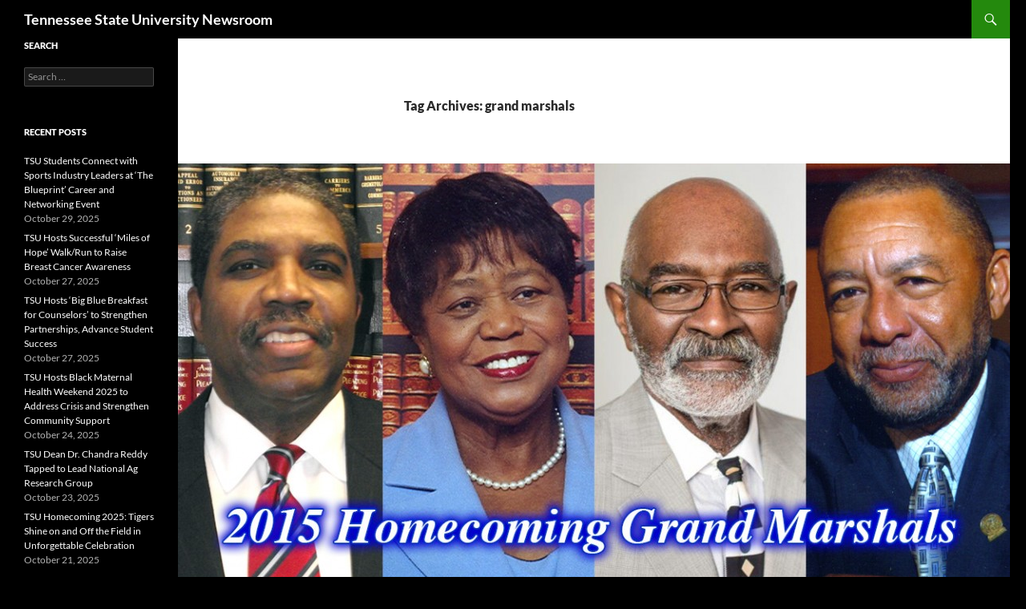

--- FILE ---
content_type: text/html; charset=UTF-8
request_url: https://tnstatenewsroom.com/tag/grand-marshals/
body_size: 12933
content:
<!DOCTYPE html>
<!--[if IE 7]>
<html class="ie ie7" lang="en-US">
<![endif]-->
<!--[if IE 8]>
<html class="ie ie8" lang="en-US">
<![endif]-->
<!--[if !(IE 7) & !(IE 8)]><!-->
<html lang="en-US">
<!--<![endif]-->
<head>
	<meta charset="UTF-8">
	<meta name="viewport" content="width=device-width, initial-scale=1.0">
	<title>grand marshals | Tennessee State University Newsroom</title>
	<link rel="profile" href="https://gmpg.org/xfn/11">
	<link rel="pingback" href="https://tnstatenewsroom.com/xmlrpc.php">
	<!--[if lt IE 9]>
	<script src="https://tnstatenewsroom.com/wp-content/themes/twentyfourteen/js/html5.js?ver=3.7.0"></script>
	<![endif]-->
	<meta name='robots' content='max-image-preview:large' />
	<style>img:is([sizes="auto" i], [sizes^="auto," i]) { contain-intrinsic-size: 3000px 1500px }</style>
	<link rel="alternate" type="application/rss+xml" title="Tennessee State University Newsroom &raquo; Feed" href="https://tnstatenewsroom.com/feed/" />
<link rel="alternate" type="application/rss+xml" title="Tennessee State University Newsroom &raquo; Comments Feed" href="https://tnstatenewsroom.com/comments/feed/" />
<link rel="alternate" type="application/rss+xml" title="Tennessee State University Newsroom &raquo; grand marshals Tag Feed" href="https://tnstatenewsroom.com/tag/grand-marshals/feed/" />
<script>
window._wpemojiSettings = {"baseUrl":"https:\/\/s.w.org\/images\/core\/emoji\/16.0.1\/72x72\/","ext":".png","svgUrl":"https:\/\/s.w.org\/images\/core\/emoji\/16.0.1\/svg\/","svgExt":".svg","source":{"concatemoji":"https:\/\/tnstatenewsroom.com\/wp-includes\/js\/wp-emoji-release.min.js?ver=6.8.3"}};
/*! This file is auto-generated */
!function(s,n){var o,i,e;function c(e){try{var t={supportTests:e,timestamp:(new Date).valueOf()};sessionStorage.setItem(o,JSON.stringify(t))}catch(e){}}function p(e,t,n){e.clearRect(0,0,e.canvas.width,e.canvas.height),e.fillText(t,0,0);var t=new Uint32Array(e.getImageData(0,0,e.canvas.width,e.canvas.height).data),a=(e.clearRect(0,0,e.canvas.width,e.canvas.height),e.fillText(n,0,0),new Uint32Array(e.getImageData(0,0,e.canvas.width,e.canvas.height).data));return t.every(function(e,t){return e===a[t]})}function u(e,t){e.clearRect(0,0,e.canvas.width,e.canvas.height),e.fillText(t,0,0);for(var n=e.getImageData(16,16,1,1),a=0;a<n.data.length;a++)if(0!==n.data[a])return!1;return!0}function f(e,t,n,a){switch(t){case"flag":return n(e,"\ud83c\udff3\ufe0f\u200d\u26a7\ufe0f","\ud83c\udff3\ufe0f\u200b\u26a7\ufe0f")?!1:!n(e,"\ud83c\udde8\ud83c\uddf6","\ud83c\udde8\u200b\ud83c\uddf6")&&!n(e,"\ud83c\udff4\udb40\udc67\udb40\udc62\udb40\udc65\udb40\udc6e\udb40\udc67\udb40\udc7f","\ud83c\udff4\u200b\udb40\udc67\u200b\udb40\udc62\u200b\udb40\udc65\u200b\udb40\udc6e\u200b\udb40\udc67\u200b\udb40\udc7f");case"emoji":return!a(e,"\ud83e\udedf")}return!1}function g(e,t,n,a){var r="undefined"!=typeof WorkerGlobalScope&&self instanceof WorkerGlobalScope?new OffscreenCanvas(300,150):s.createElement("canvas"),o=r.getContext("2d",{willReadFrequently:!0}),i=(o.textBaseline="top",o.font="600 32px Arial",{});return e.forEach(function(e){i[e]=t(o,e,n,a)}),i}function t(e){var t=s.createElement("script");t.src=e,t.defer=!0,s.head.appendChild(t)}"undefined"!=typeof Promise&&(o="wpEmojiSettingsSupports",i=["flag","emoji"],n.supports={everything:!0,everythingExceptFlag:!0},e=new Promise(function(e){s.addEventListener("DOMContentLoaded",e,{once:!0})}),new Promise(function(t){var n=function(){try{var e=JSON.parse(sessionStorage.getItem(o));if("object"==typeof e&&"number"==typeof e.timestamp&&(new Date).valueOf()<e.timestamp+604800&&"object"==typeof e.supportTests)return e.supportTests}catch(e){}return null}();if(!n){if("undefined"!=typeof Worker&&"undefined"!=typeof OffscreenCanvas&&"undefined"!=typeof URL&&URL.createObjectURL&&"undefined"!=typeof Blob)try{var e="postMessage("+g.toString()+"("+[JSON.stringify(i),f.toString(),p.toString(),u.toString()].join(",")+"));",a=new Blob([e],{type:"text/javascript"}),r=new Worker(URL.createObjectURL(a),{name:"wpTestEmojiSupports"});return void(r.onmessage=function(e){c(n=e.data),r.terminate(),t(n)})}catch(e){}c(n=g(i,f,p,u))}t(n)}).then(function(e){for(var t in e)n.supports[t]=e[t],n.supports.everything=n.supports.everything&&n.supports[t],"flag"!==t&&(n.supports.everythingExceptFlag=n.supports.everythingExceptFlag&&n.supports[t]);n.supports.everythingExceptFlag=n.supports.everythingExceptFlag&&!n.supports.flag,n.DOMReady=!1,n.readyCallback=function(){n.DOMReady=!0}}).then(function(){return e}).then(function(){var e;n.supports.everything||(n.readyCallback(),(e=n.source||{}).concatemoji?t(e.concatemoji):e.wpemoji&&e.twemoji&&(t(e.twemoji),t(e.wpemoji)))}))}((window,document),window._wpemojiSettings);
</script>
<style id='wp-emoji-styles-inline-css'>

	img.wp-smiley, img.emoji {
		display: inline !important;
		border: none !important;
		box-shadow: none !important;
		height: 1em !important;
		width: 1em !important;
		margin: 0 0.07em !important;
		vertical-align: -0.1em !important;
		background: none !important;
		padding: 0 !important;
	}
</style>
<link rel='stylesheet' id='wp-block-library-css' href='https://tnstatenewsroom.com/wp-includes/css/dist/block-library/style.min.css?ver=6.8.3' media='all' />
<style id='wp-block-library-theme-inline-css'>
.wp-block-audio :where(figcaption){color:#555;font-size:13px;text-align:center}.is-dark-theme .wp-block-audio :where(figcaption){color:#ffffffa6}.wp-block-audio{margin:0 0 1em}.wp-block-code{border:1px solid #ccc;border-radius:4px;font-family:Menlo,Consolas,monaco,monospace;padding:.8em 1em}.wp-block-embed :where(figcaption){color:#555;font-size:13px;text-align:center}.is-dark-theme .wp-block-embed :where(figcaption){color:#ffffffa6}.wp-block-embed{margin:0 0 1em}.blocks-gallery-caption{color:#555;font-size:13px;text-align:center}.is-dark-theme .blocks-gallery-caption{color:#ffffffa6}:root :where(.wp-block-image figcaption){color:#555;font-size:13px;text-align:center}.is-dark-theme :root :where(.wp-block-image figcaption){color:#ffffffa6}.wp-block-image{margin:0 0 1em}.wp-block-pullquote{border-bottom:4px solid;border-top:4px solid;color:currentColor;margin-bottom:1.75em}.wp-block-pullquote cite,.wp-block-pullquote footer,.wp-block-pullquote__citation{color:currentColor;font-size:.8125em;font-style:normal;text-transform:uppercase}.wp-block-quote{border-left:.25em solid;margin:0 0 1.75em;padding-left:1em}.wp-block-quote cite,.wp-block-quote footer{color:currentColor;font-size:.8125em;font-style:normal;position:relative}.wp-block-quote:where(.has-text-align-right){border-left:none;border-right:.25em solid;padding-left:0;padding-right:1em}.wp-block-quote:where(.has-text-align-center){border:none;padding-left:0}.wp-block-quote.is-large,.wp-block-quote.is-style-large,.wp-block-quote:where(.is-style-plain){border:none}.wp-block-search .wp-block-search__label{font-weight:700}.wp-block-search__button{border:1px solid #ccc;padding:.375em .625em}:where(.wp-block-group.has-background){padding:1.25em 2.375em}.wp-block-separator.has-css-opacity{opacity:.4}.wp-block-separator{border:none;border-bottom:2px solid;margin-left:auto;margin-right:auto}.wp-block-separator.has-alpha-channel-opacity{opacity:1}.wp-block-separator:not(.is-style-wide):not(.is-style-dots){width:100px}.wp-block-separator.has-background:not(.is-style-dots){border-bottom:none;height:1px}.wp-block-separator.has-background:not(.is-style-wide):not(.is-style-dots){height:2px}.wp-block-table{margin:0 0 1em}.wp-block-table td,.wp-block-table th{word-break:normal}.wp-block-table :where(figcaption){color:#555;font-size:13px;text-align:center}.is-dark-theme .wp-block-table :where(figcaption){color:#ffffffa6}.wp-block-video :where(figcaption){color:#555;font-size:13px;text-align:center}.is-dark-theme .wp-block-video :where(figcaption){color:#ffffffa6}.wp-block-video{margin:0 0 1em}:root :where(.wp-block-template-part.has-background){margin-bottom:0;margin-top:0;padding:1.25em 2.375em}
</style>
<style id='classic-theme-styles-inline-css'>
/*! This file is auto-generated */
.wp-block-button__link{color:#fff;background-color:#32373c;border-radius:9999px;box-shadow:none;text-decoration:none;padding:calc(.667em + 2px) calc(1.333em + 2px);font-size:1.125em}.wp-block-file__button{background:#32373c;color:#fff;text-decoration:none}
</style>
<style id='global-styles-inline-css'>
:root{--wp--preset--aspect-ratio--square: 1;--wp--preset--aspect-ratio--4-3: 4/3;--wp--preset--aspect-ratio--3-4: 3/4;--wp--preset--aspect-ratio--3-2: 3/2;--wp--preset--aspect-ratio--2-3: 2/3;--wp--preset--aspect-ratio--16-9: 16/9;--wp--preset--aspect-ratio--9-16: 9/16;--wp--preset--color--black: #000;--wp--preset--color--cyan-bluish-gray: #abb8c3;--wp--preset--color--white: #fff;--wp--preset--color--pale-pink: #f78da7;--wp--preset--color--vivid-red: #cf2e2e;--wp--preset--color--luminous-vivid-orange: #ff6900;--wp--preset--color--luminous-vivid-amber: #fcb900;--wp--preset--color--light-green-cyan: #7bdcb5;--wp--preset--color--vivid-green-cyan: #00d084;--wp--preset--color--pale-cyan-blue: #8ed1fc;--wp--preset--color--vivid-cyan-blue: #0693e3;--wp--preset--color--vivid-purple: #9b51e0;--wp--preset--color--green: #24890d;--wp--preset--color--dark-gray: #2b2b2b;--wp--preset--color--medium-gray: #767676;--wp--preset--color--light-gray: #f5f5f5;--wp--preset--gradient--vivid-cyan-blue-to-vivid-purple: linear-gradient(135deg,rgba(6,147,227,1) 0%,rgb(155,81,224) 100%);--wp--preset--gradient--light-green-cyan-to-vivid-green-cyan: linear-gradient(135deg,rgb(122,220,180) 0%,rgb(0,208,130) 100%);--wp--preset--gradient--luminous-vivid-amber-to-luminous-vivid-orange: linear-gradient(135deg,rgba(252,185,0,1) 0%,rgba(255,105,0,1) 100%);--wp--preset--gradient--luminous-vivid-orange-to-vivid-red: linear-gradient(135deg,rgba(255,105,0,1) 0%,rgb(207,46,46) 100%);--wp--preset--gradient--very-light-gray-to-cyan-bluish-gray: linear-gradient(135deg,rgb(238,238,238) 0%,rgb(169,184,195) 100%);--wp--preset--gradient--cool-to-warm-spectrum: linear-gradient(135deg,rgb(74,234,220) 0%,rgb(151,120,209) 20%,rgb(207,42,186) 40%,rgb(238,44,130) 60%,rgb(251,105,98) 80%,rgb(254,248,76) 100%);--wp--preset--gradient--blush-light-purple: linear-gradient(135deg,rgb(255,206,236) 0%,rgb(152,150,240) 100%);--wp--preset--gradient--blush-bordeaux: linear-gradient(135deg,rgb(254,205,165) 0%,rgb(254,45,45) 50%,rgb(107,0,62) 100%);--wp--preset--gradient--luminous-dusk: linear-gradient(135deg,rgb(255,203,112) 0%,rgb(199,81,192) 50%,rgb(65,88,208) 100%);--wp--preset--gradient--pale-ocean: linear-gradient(135deg,rgb(255,245,203) 0%,rgb(182,227,212) 50%,rgb(51,167,181) 100%);--wp--preset--gradient--electric-grass: linear-gradient(135deg,rgb(202,248,128) 0%,rgb(113,206,126) 100%);--wp--preset--gradient--midnight: linear-gradient(135deg,rgb(2,3,129) 0%,rgb(40,116,252) 100%);--wp--preset--font-size--small: 13px;--wp--preset--font-size--medium: 20px;--wp--preset--font-size--large: 36px;--wp--preset--font-size--x-large: 42px;--wp--preset--spacing--20: 0.44rem;--wp--preset--spacing--30: 0.67rem;--wp--preset--spacing--40: 1rem;--wp--preset--spacing--50: 1.5rem;--wp--preset--spacing--60: 2.25rem;--wp--preset--spacing--70: 3.38rem;--wp--preset--spacing--80: 5.06rem;--wp--preset--shadow--natural: 6px 6px 9px rgba(0, 0, 0, 0.2);--wp--preset--shadow--deep: 12px 12px 50px rgba(0, 0, 0, 0.4);--wp--preset--shadow--sharp: 6px 6px 0px rgba(0, 0, 0, 0.2);--wp--preset--shadow--outlined: 6px 6px 0px -3px rgba(255, 255, 255, 1), 6px 6px rgba(0, 0, 0, 1);--wp--preset--shadow--crisp: 6px 6px 0px rgba(0, 0, 0, 1);}:where(.is-layout-flex){gap: 0.5em;}:where(.is-layout-grid){gap: 0.5em;}body .is-layout-flex{display: flex;}.is-layout-flex{flex-wrap: wrap;align-items: center;}.is-layout-flex > :is(*, div){margin: 0;}body .is-layout-grid{display: grid;}.is-layout-grid > :is(*, div){margin: 0;}:where(.wp-block-columns.is-layout-flex){gap: 2em;}:where(.wp-block-columns.is-layout-grid){gap: 2em;}:where(.wp-block-post-template.is-layout-flex){gap: 1.25em;}:where(.wp-block-post-template.is-layout-grid){gap: 1.25em;}.has-black-color{color: var(--wp--preset--color--black) !important;}.has-cyan-bluish-gray-color{color: var(--wp--preset--color--cyan-bluish-gray) !important;}.has-white-color{color: var(--wp--preset--color--white) !important;}.has-pale-pink-color{color: var(--wp--preset--color--pale-pink) !important;}.has-vivid-red-color{color: var(--wp--preset--color--vivid-red) !important;}.has-luminous-vivid-orange-color{color: var(--wp--preset--color--luminous-vivid-orange) !important;}.has-luminous-vivid-amber-color{color: var(--wp--preset--color--luminous-vivid-amber) !important;}.has-light-green-cyan-color{color: var(--wp--preset--color--light-green-cyan) !important;}.has-vivid-green-cyan-color{color: var(--wp--preset--color--vivid-green-cyan) !important;}.has-pale-cyan-blue-color{color: var(--wp--preset--color--pale-cyan-blue) !important;}.has-vivid-cyan-blue-color{color: var(--wp--preset--color--vivid-cyan-blue) !important;}.has-vivid-purple-color{color: var(--wp--preset--color--vivid-purple) !important;}.has-black-background-color{background-color: var(--wp--preset--color--black) !important;}.has-cyan-bluish-gray-background-color{background-color: var(--wp--preset--color--cyan-bluish-gray) !important;}.has-white-background-color{background-color: var(--wp--preset--color--white) !important;}.has-pale-pink-background-color{background-color: var(--wp--preset--color--pale-pink) !important;}.has-vivid-red-background-color{background-color: var(--wp--preset--color--vivid-red) !important;}.has-luminous-vivid-orange-background-color{background-color: var(--wp--preset--color--luminous-vivid-orange) !important;}.has-luminous-vivid-amber-background-color{background-color: var(--wp--preset--color--luminous-vivid-amber) !important;}.has-light-green-cyan-background-color{background-color: var(--wp--preset--color--light-green-cyan) !important;}.has-vivid-green-cyan-background-color{background-color: var(--wp--preset--color--vivid-green-cyan) !important;}.has-pale-cyan-blue-background-color{background-color: var(--wp--preset--color--pale-cyan-blue) !important;}.has-vivid-cyan-blue-background-color{background-color: var(--wp--preset--color--vivid-cyan-blue) !important;}.has-vivid-purple-background-color{background-color: var(--wp--preset--color--vivid-purple) !important;}.has-black-border-color{border-color: var(--wp--preset--color--black) !important;}.has-cyan-bluish-gray-border-color{border-color: var(--wp--preset--color--cyan-bluish-gray) !important;}.has-white-border-color{border-color: var(--wp--preset--color--white) !important;}.has-pale-pink-border-color{border-color: var(--wp--preset--color--pale-pink) !important;}.has-vivid-red-border-color{border-color: var(--wp--preset--color--vivid-red) !important;}.has-luminous-vivid-orange-border-color{border-color: var(--wp--preset--color--luminous-vivid-orange) !important;}.has-luminous-vivid-amber-border-color{border-color: var(--wp--preset--color--luminous-vivid-amber) !important;}.has-light-green-cyan-border-color{border-color: var(--wp--preset--color--light-green-cyan) !important;}.has-vivid-green-cyan-border-color{border-color: var(--wp--preset--color--vivid-green-cyan) !important;}.has-pale-cyan-blue-border-color{border-color: var(--wp--preset--color--pale-cyan-blue) !important;}.has-vivid-cyan-blue-border-color{border-color: var(--wp--preset--color--vivid-cyan-blue) !important;}.has-vivid-purple-border-color{border-color: var(--wp--preset--color--vivid-purple) !important;}.has-vivid-cyan-blue-to-vivid-purple-gradient-background{background: var(--wp--preset--gradient--vivid-cyan-blue-to-vivid-purple) !important;}.has-light-green-cyan-to-vivid-green-cyan-gradient-background{background: var(--wp--preset--gradient--light-green-cyan-to-vivid-green-cyan) !important;}.has-luminous-vivid-amber-to-luminous-vivid-orange-gradient-background{background: var(--wp--preset--gradient--luminous-vivid-amber-to-luminous-vivid-orange) !important;}.has-luminous-vivid-orange-to-vivid-red-gradient-background{background: var(--wp--preset--gradient--luminous-vivid-orange-to-vivid-red) !important;}.has-very-light-gray-to-cyan-bluish-gray-gradient-background{background: var(--wp--preset--gradient--very-light-gray-to-cyan-bluish-gray) !important;}.has-cool-to-warm-spectrum-gradient-background{background: var(--wp--preset--gradient--cool-to-warm-spectrum) !important;}.has-blush-light-purple-gradient-background{background: var(--wp--preset--gradient--blush-light-purple) !important;}.has-blush-bordeaux-gradient-background{background: var(--wp--preset--gradient--blush-bordeaux) !important;}.has-luminous-dusk-gradient-background{background: var(--wp--preset--gradient--luminous-dusk) !important;}.has-pale-ocean-gradient-background{background: var(--wp--preset--gradient--pale-ocean) !important;}.has-electric-grass-gradient-background{background: var(--wp--preset--gradient--electric-grass) !important;}.has-midnight-gradient-background{background: var(--wp--preset--gradient--midnight) !important;}.has-small-font-size{font-size: var(--wp--preset--font-size--small) !important;}.has-medium-font-size{font-size: var(--wp--preset--font-size--medium) !important;}.has-large-font-size{font-size: var(--wp--preset--font-size--large) !important;}.has-x-large-font-size{font-size: var(--wp--preset--font-size--x-large) !important;}
:where(.wp-block-post-template.is-layout-flex){gap: 1.25em;}:where(.wp-block-post-template.is-layout-grid){gap: 1.25em;}
:where(.wp-block-columns.is-layout-flex){gap: 2em;}:where(.wp-block-columns.is-layout-grid){gap: 2em;}
:root :where(.wp-block-pullquote){font-size: 1.5em;line-height: 1.6;}
</style>
<link rel='stylesheet' id='email-subscribers-css' href='https://tnstatenewsroom.com/wp-content/plugins/email-subscribers/lite/public/css/email-subscribers-public.css?ver=5.9.9' media='all' />
<link rel='stylesheet' id='rfw-style-css' href='https://tnstatenewsroom.com/wp-content/plugins/rss-feed-widget/css/style.css?ver=2025110908' media='all' />
<link rel='stylesheet' id='rss-retriever-css' href='https://tnstatenewsroom.com/wp-content/plugins/wp-rss-retriever/inc/css/rss-retriever.css?ver=1.6.10' media='all' />
<link rel='stylesheet' id='twentyfourteen-lato-css' href='https://tnstatenewsroom.com/wp-content/themes/twentyfourteen/fonts/font-lato.css?ver=20230328' media='all' />
<link rel='stylesheet' id='genericons-css' href='https://tnstatenewsroom.com/wp-content/themes/twentyfourteen/genericons/genericons.css?ver=3.0.3' media='all' />
<link rel='stylesheet' id='twentyfourteen-style-css' href='https://tnstatenewsroom.com/wp-content/themes/twentyfourteen/style.css?ver=20250715' media='all' />
<link rel='stylesheet' id='twentyfourteen-block-style-css' href='https://tnstatenewsroom.com/wp-content/themes/twentyfourteen/css/blocks.css?ver=20250715' media='all' />
<!--[if lt IE 9]>
<link rel='stylesheet' id='twentyfourteen-ie-css' href='https://tnstatenewsroom.com/wp-content/themes/twentyfourteen/css/ie.css?ver=20140711' media='all' />
<![endif]-->
<script src="https://tnstatenewsroom.com/wp-includes/js/jquery/jquery.min.js?ver=3.7.1" id="jquery-core-js"></script>
<script src="https://tnstatenewsroom.com/wp-includes/js/jquery/jquery-migrate.min.js?ver=3.4.1" id="jquery-migrate-js"></script>
<script src="https://tnstatenewsroom.com/wp-content/themes/twentyfourteen/js/functions.js?ver=20230526" id="twentyfourteen-script-js" defer data-wp-strategy="defer"></script>
<link rel="https://api.w.org/" href="https://tnstatenewsroom.com/wp-json/" /><link rel="alternate" title="JSON" type="application/json" href="https://tnstatenewsroom.com/wp-json/wp/v2/tags/1677" /><link rel="EditURI" type="application/rsd+xml" title="RSD" href="https://tnstatenewsroom.com/xmlrpc.php?rsd" />
<meta name="generator" content="WordPress 6.8.3" />
<link rel="alternate" type="application/feed+json" title="Tennessee State University Newsroom &raquo; JSON Feed" href="https://tnstatenewsroom.com/feed/json/" />
<link rel="alternate" type="application/feed+json" title="Tennessee State University Newsroom &raquo; grand marshals Tag Feed" href="https://tnstatenewsroom.com/tag/grand-marshals/feed/json/" />
<style id="custom-background-css">
body.custom-background { background-color: #000000; }
</style>
	</head>

<body class="archive tag tag-grand-marshals tag-1677 custom-background wp-embed-responsive wp-theme-twentyfourteen group-blog masthead-fixed list-view full-width">
<a class="screen-reader-text skip-link" href="#content">
	Skip to content</a>
<div id="page" class="hfeed site">
		
	<header id="masthead" class="site-header">
		<div class="header-main">
			<h1 class="site-title"><a href="https://tnstatenewsroom.com/" rel="home" >Tennessee State University Newsroom</a></h1>

			<div class="search-toggle">
				<a href="#search-container" class="screen-reader-text" aria-expanded="false" aria-controls="search-container">
					Search				</a>
			</div>

			<nav id="primary-navigation" class="site-navigation primary-navigation">
				<button class="menu-toggle">Primary Menu</button>
				<div id="primary-menu" class="nav-menu"></div>
			</nav>
		</div>

		<div id="search-container" class="search-box-wrapper hide">
			<div class="search-box">
				<form role="search" method="get" class="search-form" action="https://tnstatenewsroom.com/">
				<label>
					<span class="screen-reader-text">Search for:</span>
					<input type="search" class="search-field" placeholder="Search &hellip;" value="" name="s" />
				</label>
				<input type="submit" class="search-submit" value="Search" />
			</form>			</div>
		</div>
	</header><!-- #masthead -->

	<div id="main" class="site-main">

	<section id="primary" class="content-area">
		<div id="content" class="site-content" role="main">

			
			<header class="archive-header">
				<h1 class="archive-title">
				Tag Archives: grand marshals				</h1>

							</header><!-- .archive-header -->

				
<article id="post-17966" class="post-17966 post type-post status-publish format-standard has-post-thumbnail hentry category-alumni category-athletics category-events category-faculty category-featured-news category-news category-schools-and-colleges tag-alumni-directors tag-featured tag-former-presidents tag-grand-marshals tag-honorees tag-tsu-national-alumni-association-nashville-chapter">
	
	<a class="post-thumbnail" href="https://tnstatenewsroom.com/tsu-celebrates-former-national-association-presidents-and-alumni-directors-during-2015-homecoming/" aria-hidden="true">
			<img width="1038" height="576" src="https://tnstatenewsroom.com/wp-content/uploads/2015/10/2015-Homecoming-Marshals-1038x576.jpg" class="attachment-twentyfourteen-full-width size-twentyfourteen-full-width wp-post-image" alt="" decoding="async" fetchpriority="high" srcset="https://tnstatenewsroom.com/wp-content/uploads/2015/10/2015-Homecoming-Marshals-1038x576.jpg 1038w, https://tnstatenewsroom.com/wp-content/uploads/2015/10/2015-Homecoming-Marshals-672x372.jpg 672w" sizes="(max-width: 1038px) 100vw, 1038px" />	</a>

			
	<header class="entry-header">
				<div class="entry-meta">
			<span class="cat-links"><a href="https://tnstatenewsroom.com/category/alumni/" rel="category tag">Alumni</a>, <a href="https://tnstatenewsroom.com/category/athletics/" rel="category tag">Athletics</a>, <a href="https://tnstatenewsroom.com/category/events/" rel="category tag">EVENTS</a>, <a href="https://tnstatenewsroom.com/category/faculty/" rel="category tag">FACULTY</a>, <a href="https://tnstatenewsroom.com/category/news/featured-news/" rel="category tag">FEATURED</a>, <a href="https://tnstatenewsroom.com/category/news/" rel="category tag">NEWS</a>, <a href="https://tnstatenewsroom.com/category/schools-and-colleges/" rel="category tag">SCHOOLS AND COLLEGES</a></span>
		</div>
			<h1 class="entry-title"><a href="https://tnstatenewsroom.com/tsu-celebrates-former-national-association-presidents-and-alumni-directors-during-2015-homecoming/" rel="bookmark">TSU Celebrates Former National Association Presidents and Alumni Directors During 2015 Homecoming</a></h1>
		<div class="entry-meta">
			<span class="entry-date"><a href="https://tnstatenewsroom.com/tsu-celebrates-former-national-association-presidents-and-alumni-directors-during-2015-homecoming/" rel="bookmark"><time class="entry-date" datetime="2015-10-06T15:55:08-05:00">October 6, 2015</time></a></span> <span class="byline"><span class="author vcard"><a class="url fn n" href="https://tnstatenewsroom.com/author/freeman5317/" rel="author">Emmanuel Freeman</a></span></span>		</div><!-- .entry-meta -->
	</header><!-- .entry-header -->

		<div class="entry-content">
		<p>By K. Dawn Rutledge</p>
<p><strong>NASHVILLE, Tenn.</strong> (<em>TSU News Service</em>) &#8211; In 2012, Tennessee State University celebrated the milestone of its 100<sup>th</sup> birthday. It was a special time for the university’s alumni, students, faculty, staff and the community at-large. Now, the university’s alumni have something else to celebrate – a century of excellence – recognizing the achievements of the Tennessee State University National Alumni Association and those who have led alumni efforts over the past 100 years.</p>
<figure id="attachment_17968" aria-describedby="caption-attachment-17968" style="width: 234px" class="wp-caption alignright"><a href="https://tnstatenewsroom.com/wp-content/uploads/2015/10/Robert-Smith.jpg"><img decoding="async" class="wp-image-17968" src="https://tnstatenewsroom.com/wp-content/uploads/2015/10/Robert-Smith.jpg" alt="Robert Smith" width="234" height="344" srcset="https://tnstatenewsroom.com/wp-content/uploads/2015/10/Robert-Smith.jpg 544w, https://tnstatenewsroom.com/wp-content/uploads/2015/10/Robert-Smith-204x300.jpg 204w" sizes="(max-width: 234px) 100vw, 234px" /></a><figcaption id="caption-attachment-17968" class="wp-caption-text">Robert Smith (1998-2002)</figcaption></figure>
<p>Established in 1915 in Nashville, the TSUNAA has undergone a number of changes in direction and leadership – all leading to the growth of the association with members across the globe.</p>
<p>As part of the important work of chapters across the country, Tennessee State University is gearing up to salute all alumni for their dedication and support. The university will pay special tribute to those who have given their time in key leadership roles, specifically the former TSUNAA presidents, who will be recognized during 2015 Homecoming as the official Grand Marshals, and the former TSU alumni directors, who will be recognized as honorees.</p>
<figure id="attachment_17969" aria-describedby="caption-attachment-17969" style="width: 266px" class="wp-caption alignleft"><a href="https://tnstatenewsroom.com/wp-content/uploads/2015/10/James-Ford.jpg"><img decoding="async" class="wp-image-17969" src="https://tnstatenewsroom.com/wp-content/uploads/2015/10/James-Ford.jpg" alt="James Ford" width="266" height="335" srcset="https://tnstatenewsroom.com/wp-content/uploads/2015/10/James-Ford.jpg 635w, https://tnstatenewsroom.com/wp-content/uploads/2015/10/James-Ford-238x300.jpg 238w" sizes="(max-width: 266px) 100vw, 266px" /></a><figcaption id="caption-attachment-17969" class="wp-caption-text">James Ford  (2002-2006)</figcaption></figure>
<p>The idea of an alumni association began to take shape in 1913 when a group of summer-session students anticipated forming such an organization following their graduation. A resolution was drafted formulating the idea of a national organization with elected officers – one president, one general secretary and one treasurer – along with one vice president and one secretary for each town or city. The idea was implemented by 19 members of the 1915 graduation class and 11 members of the 1914 class &#8211; all forming the first Alumni Association in June. Meredith G. Ferguson served as the association’s first national president.</p>
<p>After the institution changed from normal school to college status in 1922, President William Jasper Hale established an Office of the Alumni on campus in 1923. R.B.J. Campbell (’18) served as the first executive and corresponding secretary. Under the reorganization, Christopher C. Purdy (’22) became president, leading the association until 1928.</p>
<figure id="attachment_17970" aria-describedby="caption-attachment-17970" style="width: 251px" class="wp-caption alignright"><a href="https://tnstatenewsroom.com/wp-content/uploads/2015/10/Ada-Jackson.jpg"><img loading="lazy" decoding="async" class="wp-image-17970" src="https://tnstatenewsroom.com/wp-content/uploads/2015/10/Ada-Jackson.jpg" alt="Ada Jackson" width="251" height="343" srcset="https://tnstatenewsroom.com/wp-content/uploads/2015/10/Ada-Jackson.jpg 586w, https://tnstatenewsroom.com/wp-content/uploads/2015/10/Ada-Jackson-220x300.jpg 220w" sizes="auto, (max-width: 251px) 100vw, 251px" /></a><figcaption id="caption-attachment-17970" class="wp-caption-text">Ada jackson  (2006-2008)</figcaption></figure>
<p>“As an alum of Tennessee State, I am excited to celebrate the contributions of our alumni during the 2015 Homecoming celebration” said Cassandra Griggs (’93), director of the TSU Office of Alumni Relations and Annual Giving. “Each day I have the opportunity to connect with some outstanding alumni who are making the university proud through their professions, in their communities and around the world.”</p>
<p>Over the years, the TSUNAA has grown into a network of more than 3,000 national members in 40 active chapters. The association has been instrumental in supporting the institution its graduates fondly call their ‘alma mater’ by volunteering their time to recruit students, raise scholarship funds, and help to promote the academic and social advantages of a TSU education.</p>
<figure id="attachment_17971" aria-describedby="caption-attachment-17971" style="width: 253px" class="wp-caption alignleft"><a href="https://tnstatenewsroom.com/wp-content/uploads/2015/10/Leonard-Stephens.jpg"><img loading="lazy" decoding="async" class="wp-image-17971" src="https://tnstatenewsroom.com/wp-content/uploads/2015/10/Leonard-Stephens.jpg" alt="Leonard Stephens" width="253" height="343" srcset="https://tnstatenewsroom.com/wp-content/uploads/2015/10/Leonard-Stephens.jpg 589w, https://tnstatenewsroom.com/wp-content/uploads/2015/10/Leonard-Stephens-221x300.jpg 221w" sizes="auto, (max-width: 253px) 100vw, 253px" /></a><figcaption id="caption-attachment-17971" class="wp-caption-text">Leonard Stephens (2008-2012)</figcaption></figure>
<p>Mary Knowles (’54, ’65), served as TSUNAA’s president from 1986 to 1990. She said she never intended to be president, but was “[I]pushed into it. I didn’t have sense enough to say no,” she laughed.</p>
<p>Despite her hesitancy to take on the highest-ranking leadership role for TSU alumni, Knowles’ tenure saw traction with a major focus on increasing membership and making sure people knew the benefits of a TSU education.</p>
<p>“We really tried to encourage chapters to give money to the TSU Foundation for student scholarships,” Knowles said. “We also spent a lot of energy encouraging alumni to recruit students to come to the school.”</p>
<p>Knowles worked at Meharry Medical College as registrar and director of admissions. She left in 1969 and headed to St. Louis and worked with Harry Stokes St. College as registrar and teacher certification before retiring in 2000 after 31 years.</p>
<p>“I know if it were not for my TSU education, I would not have had the life I have had, and the advantages and the opportunities to do what I wanted to do to be successful,” Knowles said.</p>
<p>James H. Ford, Jr. (’69), who served as TSUNAA president from 2002-2006, said under his administration he served two TSU presidents – Dr. James A. Hefner from 2002-2005, and Dr. Melvin N. Johnson from 2005-2006. Ford said that with the university’s Centennial so close at the time, he wanted to focus on preparing for that celebration.</p>
<p>“We put banners up on the campus announcing the countdown to centennial,” he said. “This was important because there are not many African-American businesses and organizations that make it to 100 years old.”</p>
<figure id="attachment_17973" aria-describedby="caption-attachment-17973" style="width: 184px" class="wp-caption alignleft"><a href="https://tnstatenewsroom.com/wp-content/uploads/2015/10/Leon-King.jpg"><img loading="lazy" decoding="async" class="wp-image-17973" src="https://tnstatenewsroom.com/wp-content/uploads/2015/10/Leon-King.jpg" alt="Leon King" width="184" height="287" srcset="https://tnstatenewsroom.com/wp-content/uploads/2015/10/Leon-King.jpg 512w, https://tnstatenewsroom.com/wp-content/uploads/2015/10/Leon-King-192x300.jpg 192w" sizes="auto, (max-width: 184px) 100vw, 184px" /></a><figcaption id="caption-attachment-17973" class="wp-caption-text">Leon King, Alumni Director 1979-1990</figcaption></figure>
<p>Ford also initiated the Millennium Membership level for the TSUNAA, a new concept allowing graduates to join for a 10-year period as opposed to life membership. Also under his administration, Ford was instrumental in pushing for Vivien Thomas, a surgical technician who developed the procedure used to treat blue baby syndrome in the 1940s, to be installed into the TSUNAA as an honorary alumni member. Emphasis was also placed on fundraising for scholarships and student recruitment under Ford’s administration.</p>
<p>Dr. Ada Jackson followed Ford as national president and focused on building regional attendance and membership. She was in tune with regional concerns due to her experience as the association’s Mid-South Regional vice president two years prior.</p>
<figure id="attachment_17974" aria-describedby="caption-attachment-17974" style="width: 199px" class="wp-caption alignleft"><a href="https://tnstatenewsroom.com/wp-content/uploads/2015/10/Chris-Whitfield.jpg"><img loading="lazy" decoding="async" class="wp-image-17974" src="https://tnstatenewsroom.com/wp-content/uploads/2015/10/Chris-Whitfield.jpg" alt="Chris Whitfield" width="199" height="273" srcset="https://tnstatenewsroom.com/wp-content/uploads/2015/10/Chris-Whitfield.jpg 583w, https://tnstatenewsroom.com/wp-content/uploads/2015/10/Chris-Whitfield-219x300.jpg 219w" sizes="auto, (max-width: 199px) 100vw, 199px" /></a><figcaption id="caption-attachment-17974" class="wp-caption-text">Margaret Whitfield, Alumni Director 1990-2000</figcaption></figure>
<p>“Dr. Jackson worked closely with the university president to ensure that the national association provided the greatest level of support to program and events,” said Dr. Darlene Harris-Vasser, TSUNAA’s current executive secretary. “Dr. Jackson can be recognized for hosting one of the most successful National Alumni Association conventions in its history.”</p>
<p>Harris-Vasser added that many of the TSUNAA presidents were instrumental in trying to increase communications to and among alumni chapters and worked hard to strengthen the programs and activities of the national organization.</p>
<figure id="attachment_17975" aria-describedby="caption-attachment-17975" style="width: 209px" class="wp-caption alignleft"><a href="https://tnstatenewsroom.com/wp-content/uploads/2015/10/Michelle-Viera.jpg"><img loading="lazy" decoding="async" class="wp-image-17975" src="https://tnstatenewsroom.com/wp-content/uploads/2015/10/Michelle-Viera.jpg" alt="Michelle Viera" width="209" height="307" srcset="https://tnstatenewsroom.com/wp-content/uploads/2015/10/Michelle-Viera.jpg 545w, https://tnstatenewsroom.com/wp-content/uploads/2015/10/Michelle-Viera-204x300.jpg 204w" sizes="auto, (max-width: 209px) 100vw, 209px" /></a><figcaption id="caption-attachment-17975" class="wp-caption-text">Michelle Viera, Alumni Director 2000-2011</figcaption></figure>
<p>The Grand Marshals for the 2015 Homecoming who will attend the Oct. 16 Scholarship Gala include:</p>
<ul>
<li>Robert Smith, Esq., 1998-2002</li>
<li>James H. Ford, 2002-2006</li>
<li>Ada Jackson, Ph.D., 2005-2008</li>
<li>Leonard Stephens, 2008-2012</li>
</ul>
<p>Former TSU alumni directors who will be honored are:</p>
<ul>
<li>Leon King, 1979-1990</li>
<li>Margaret C. Whitfield, 1990-2001</li>
<li>Michelle Viera, 2001-2011</li>
</ul>
<p>“One hundred years is a milestone that we should embrace and be proud about,” Griggs said. “I challenge all alumni to give a little more time and resources to support the education of future alumni years to come.”</p>
<p><a href="http://www.tnstate.edu/pr/">Department of Media Relations</a><br />
Tennessee State University<br />
3500 John Merritt Boulevard<br />
Nashville, Tennessee 37209<br />
615.963.5331</p>
<p>About Tennessee State University</p>
<p>With more than 9,000 students, Tennessee State University is Nashville’s only public university, and is a comprehensive, urban, co-educational, land-grant university offering 38 undergraduate, 22 graduate and seven doctoral programs. TSU has earned a top 20 ranking for Historically Black Colleges and Universities according to U.S. News and World Report, and rated as one of the top universities in the country by Washington Monthly for social mobility, research and community service. Founded in 1912, Tennessee State University celebrated 100 years in Nashville during 2012. Visit the University online at <a href="http://www.tnstate.edu/">tnstate.edu</a>.</p>
	</div><!-- .entry-content -->
	
	<footer class="entry-meta"><span class="tag-links"><a href="https://tnstatenewsroom.com/tag/alumni-directors/" rel="tag">alumni directors</a><a href="https://tnstatenewsroom.com/tag/featured/" rel="tag">featured</a><a href="https://tnstatenewsroom.com/tag/former-presidents/" rel="tag">former presidents</a><a href="https://tnstatenewsroom.com/tag/grand-marshals/" rel="tag">grand marshals</a><a href="https://tnstatenewsroom.com/tag/honorees/" rel="tag">Honorees</a><a href="https://tnstatenewsroom.com/tag/tsu-national-alumni-association-nashville-chapter/" rel="tag">TSU National Alumni Association Nashville Chapter</a></span></footer></article><!-- #post-17966 -->
		</div><!-- #content -->
	</section><!-- #primary -->

<div id="secondary">
	
	
		<div id="primary-sidebar" class="primary-sidebar widget-area" role="complementary">
		<aside id="search-3" class="widget widget_search"><h1 class="widget-title">Search</h1><form role="search" method="get" class="search-form" action="https://tnstatenewsroom.com/">
				<label>
					<span class="screen-reader-text">Search for:</span>
					<input type="search" class="search-field" placeholder="Search &hellip;" value="" name="s" />
				</label>
				<input type="submit" class="search-submit" value="Search" />
			</form></aside>
		<aside id="recent-posts-2" class="widget widget_recent_entries">
		<h1 class="widget-title">Recent Posts</h1><nav aria-label="Recent Posts">
		<ul>
											<li>
					<a href="https://tnstatenewsroom.com/tsu-students-connect-with-sports-industry-leaders-at-the-blueprint-career-and-networking-event/">TSU Students Connect with Sports Industry Leaders at &#8216;The Blueprint&#8217; Career and Networking Event  </a>
											<span class="post-date">October 29, 2025</span>
									</li>
											<li>
					<a href="https://tnstatenewsroom.com/tsu-hosts-successful-miles-of-hope-walk-run-to-raise-breast-cancer-awareness/">TSU Hosts Successful &#8216;Miles of Hope&#8217; Walk/Run to Raise Breast Cancer Awareness</a>
											<span class="post-date">October 27, 2025</span>
									</li>
											<li>
					<a href="https://tnstatenewsroom.com/tsu-hosts-big-blue-breakfast-for-counselors-to-strengthen-partnerships-advance-student-success/">TSU Hosts &#8216;Big Blue Breakfast for Counselors&#8217; to Strengthen Partnerships, Advance Student Success</a>
											<span class="post-date">October 27, 2025</span>
									</li>
											<li>
					<a href="https://tnstatenewsroom.com/tsu-hosts-black-maternal-health-weekend-2025-to-address-crisis-and-strengthen-community-support/">TSU Hosts Black Maternal Health Weekend 2025 to Address Crisis and Strengthen Community Support</a>
											<span class="post-date">October 24, 2025</span>
									</li>
											<li>
					<a href="https://tnstatenewsroom.com/tsu-dean-dr-chandra-reddy-tapped-to-lead-national-ag-research-group/">TSU Dean Dr. Chandra Reddy Tapped to Lead National Ag Research Group</a>
											<span class="post-date">October 23, 2025</span>
									</li>
											<li>
					<a href="https://tnstatenewsroom.com/tsu-homecoming-2025-tigers-shine-on-and-off-the-field-in-unforgettable-celebration/">TSU Homecoming 2025: Tigers Shine on and Off the Field in Unforgettable Celebration</a>
											<span class="post-date">October 21, 2025</span>
									</li>
					</ul>

		</nav></aside><aside id="email-subscribers-form-2" class="widget widget_email-subscribers-form"><div class="emaillist" id="es_form_f1-n1"><form action="/tag/grand-marshals/#es_form_f1-n1" method="post" class="es_subscription_form es_shortcode_form  es_ajax_subscription_form" id="es_subscription_form_690a6b5a56f56" data-source="ig-es" data-form-id="1"><div class="es_caption">Receive TSU news straight to your inbox!</div><div class="es-field-wrap"><label>Name<br /><input type="text" name="esfpx_name" class="ig_es_form_field_name" placeholder="" value="" /></label></div><div class="es-field-wrap ig-es-form-field"><label class="es-field-label">Email*<br /><input class="es_required_field es_txt_email ig_es_form_field_email ig-es-form-input" type="email" name="esfpx_email" value="" placeholder="" required="required" /></label></div><input type="hidden" name="esfpx_lists[]" value="238d433382cf" /><input type="hidden" name="esfpx_form_id" value="1" /><input type="hidden" name="es" value="subscribe" />
			<input type="hidden" name="esfpx_es_form_identifier" value="f1-n1" />
			<input type="hidden" name="esfpx_es_email_page" value="17966" />
			<input type="hidden" name="esfpx_es_email_page_url" value="https://tnstatenewsroom.com/tsu-celebrates-former-national-association-presidents-and-alumni-directors-during-2015-homecoming/" />
			<input type="hidden" name="esfpx_status" value="Unconfirmed" />
			<input type="hidden" name="esfpx_es-subscribe" id="es-subscribe-690a6b5a56f56" value="dee30fb38f" />
			<label style="position:absolute;top:-99999px;left:-99999px;z-index:-99;" aria-hidden="true"><span hidden>Please leave this field empty.</span><input type="email" name="esfpx_es_hp_email" class="es_required_field" tabindex="-1" autocomplete="-1" value="" /></label><input type="submit" name="submit" class="es_subscription_form_submit es_submit_button es_textbox_button" id="es_subscription_form_submit_690a6b5a56f56" value="Submit" /><span class="es_spinner_image" id="spinner-image"><img src="https://tnstatenewsroom.com/wp-content/plugins/email-subscribers/lite/public/images/spinner.gif" alt="Loading" /></span></form><span class="es_subscription_message " id="es_subscription_message_690a6b5a56f56" role="alert" aria-live="assertive"></span></div></aside><aside id="archives-2" class="widget widget_archive"><h1 class="widget-title">Archives</h1><nav aria-label="Archives">
			<ul>
					<li><a href='https://tnstatenewsroom.com/2025/10/'>October 2025</a></li>
	<li><a href='https://tnstatenewsroom.com/2025/09/'>September 2025</a></li>
	<li><a href='https://tnstatenewsroom.com/2025/08/'>August 2025</a></li>
	<li><a href='https://tnstatenewsroom.com/2025/07/'>July 2025</a></li>
	<li><a href='https://tnstatenewsroom.com/2025/06/'>June 2025</a></li>
	<li><a href='https://tnstatenewsroom.com/2025/05/'>May 2025</a></li>
	<li><a href='https://tnstatenewsroom.com/2025/04/'>April 2025</a></li>
	<li><a href='https://tnstatenewsroom.com/2025/03/'>March 2025</a></li>
	<li><a href='https://tnstatenewsroom.com/2025/02/'>February 2025</a></li>
	<li><a href='https://tnstatenewsroom.com/2025/01/'>January 2025</a></li>
	<li><a href='https://tnstatenewsroom.com/2024/12/'>December 2024</a></li>
	<li><a href='https://tnstatenewsroom.com/2024/11/'>November 2024</a></li>
	<li><a href='https://tnstatenewsroom.com/2024/10/'>October 2024</a></li>
	<li><a href='https://tnstatenewsroom.com/2024/09/'>September 2024</a></li>
	<li><a href='https://tnstatenewsroom.com/2024/08/'>August 2024</a></li>
	<li><a href='https://tnstatenewsroom.com/2024/07/'>July 2024</a></li>
	<li><a href='https://tnstatenewsroom.com/2024/06/'>June 2024</a></li>
	<li><a href='https://tnstatenewsroom.com/2024/05/'>May 2024</a></li>
	<li><a href='https://tnstatenewsroom.com/2024/04/'>April 2024</a></li>
	<li><a href='https://tnstatenewsroom.com/2024/03/'>March 2024</a></li>
	<li><a href='https://tnstatenewsroom.com/2024/02/'>February 2024</a></li>
	<li><a href='https://tnstatenewsroom.com/2024/01/'>January 2024</a></li>
	<li><a href='https://tnstatenewsroom.com/2023/12/'>December 2023</a></li>
	<li><a href='https://tnstatenewsroom.com/2023/11/'>November 2023</a></li>
	<li><a href='https://tnstatenewsroom.com/2023/10/'>October 2023</a></li>
	<li><a href='https://tnstatenewsroom.com/2023/09/'>September 2023</a></li>
	<li><a href='https://tnstatenewsroom.com/2023/08/'>August 2023</a></li>
	<li><a href='https://tnstatenewsroom.com/2023/07/'>July 2023</a></li>
	<li><a href='https://tnstatenewsroom.com/2023/06/'>June 2023</a></li>
	<li><a href='https://tnstatenewsroom.com/2023/05/'>May 2023</a></li>
	<li><a href='https://tnstatenewsroom.com/2023/04/'>April 2023</a></li>
	<li><a href='https://tnstatenewsroom.com/2023/03/'>March 2023</a></li>
	<li><a href='https://tnstatenewsroom.com/2023/02/'>February 2023</a></li>
	<li><a href='https://tnstatenewsroom.com/2023/01/'>January 2023</a></li>
	<li><a href='https://tnstatenewsroom.com/2022/12/'>December 2022</a></li>
	<li><a href='https://tnstatenewsroom.com/2022/11/'>November 2022</a></li>
	<li><a href='https://tnstatenewsroom.com/2022/10/'>October 2022</a></li>
	<li><a href='https://tnstatenewsroom.com/2022/09/'>September 2022</a></li>
	<li><a href='https://tnstatenewsroom.com/2022/08/'>August 2022</a></li>
	<li><a href='https://tnstatenewsroom.com/2022/07/'>July 2022</a></li>
	<li><a href='https://tnstatenewsroom.com/2022/06/'>June 2022</a></li>
	<li><a href='https://tnstatenewsroom.com/2022/05/'>May 2022</a></li>
	<li><a href='https://tnstatenewsroom.com/2022/04/'>April 2022</a></li>
	<li><a href='https://tnstatenewsroom.com/2022/03/'>March 2022</a></li>
	<li><a href='https://tnstatenewsroom.com/2022/02/'>February 2022</a></li>
	<li><a href='https://tnstatenewsroom.com/2022/01/'>January 2022</a></li>
	<li><a href='https://tnstatenewsroom.com/2021/12/'>December 2021</a></li>
	<li><a href='https://tnstatenewsroom.com/2021/11/'>November 2021</a></li>
	<li><a href='https://tnstatenewsroom.com/2021/10/'>October 2021</a></li>
	<li><a href='https://tnstatenewsroom.com/2021/09/'>September 2021</a></li>
	<li><a href='https://tnstatenewsroom.com/2021/08/'>August 2021</a></li>
	<li><a href='https://tnstatenewsroom.com/2021/07/'>July 2021</a></li>
	<li><a href='https://tnstatenewsroom.com/2021/06/'>June 2021</a></li>
	<li><a href='https://tnstatenewsroom.com/2021/05/'>May 2021</a></li>
	<li><a href='https://tnstatenewsroom.com/2021/04/'>April 2021</a></li>
	<li><a href='https://tnstatenewsroom.com/2021/03/'>March 2021</a></li>
	<li><a href='https://tnstatenewsroom.com/2021/02/'>February 2021</a></li>
	<li><a href='https://tnstatenewsroom.com/2021/01/'>January 2021</a></li>
	<li><a href='https://tnstatenewsroom.com/2020/12/'>December 2020</a></li>
	<li><a href='https://tnstatenewsroom.com/2020/11/'>November 2020</a></li>
	<li><a href='https://tnstatenewsroom.com/2020/10/'>October 2020</a></li>
	<li><a href='https://tnstatenewsroom.com/2020/09/'>September 2020</a></li>
	<li><a href='https://tnstatenewsroom.com/2020/08/'>August 2020</a></li>
	<li><a href='https://tnstatenewsroom.com/2020/07/'>July 2020</a></li>
	<li><a href='https://tnstatenewsroom.com/2020/06/'>June 2020</a></li>
	<li><a href='https://tnstatenewsroom.com/2020/05/'>May 2020</a></li>
	<li><a href='https://tnstatenewsroom.com/2020/04/'>April 2020</a></li>
	<li><a href='https://tnstatenewsroom.com/2020/03/'>March 2020</a></li>
	<li><a href='https://tnstatenewsroom.com/2020/02/'>February 2020</a></li>
	<li><a href='https://tnstatenewsroom.com/2020/01/'>January 2020</a></li>
	<li><a href='https://tnstatenewsroom.com/2019/12/'>December 2019</a></li>
	<li><a href='https://tnstatenewsroom.com/2019/11/'>November 2019</a></li>
	<li><a href='https://tnstatenewsroom.com/2019/10/'>October 2019</a></li>
	<li><a href='https://tnstatenewsroom.com/2019/09/'>September 2019</a></li>
	<li><a href='https://tnstatenewsroom.com/2019/08/'>August 2019</a></li>
	<li><a href='https://tnstatenewsroom.com/2019/07/'>July 2019</a></li>
	<li><a href='https://tnstatenewsroom.com/2019/06/'>June 2019</a></li>
	<li><a href='https://tnstatenewsroom.com/2019/05/'>May 2019</a></li>
	<li><a href='https://tnstatenewsroom.com/2019/04/'>April 2019</a></li>
	<li><a href='https://tnstatenewsroom.com/2019/03/'>March 2019</a></li>
	<li><a href='https://tnstatenewsroom.com/2019/02/'>February 2019</a></li>
	<li><a href='https://tnstatenewsroom.com/2019/01/'>January 2019</a></li>
	<li><a href='https://tnstatenewsroom.com/2018/12/'>December 2018</a></li>
	<li><a href='https://tnstatenewsroom.com/2018/11/'>November 2018</a></li>
	<li><a href='https://tnstatenewsroom.com/2018/10/'>October 2018</a></li>
	<li><a href='https://tnstatenewsroom.com/2018/09/'>September 2018</a></li>
	<li><a href='https://tnstatenewsroom.com/2018/08/'>August 2018</a></li>
	<li><a href='https://tnstatenewsroom.com/2018/07/'>July 2018</a></li>
	<li><a href='https://tnstatenewsroom.com/2018/06/'>June 2018</a></li>
	<li><a href='https://tnstatenewsroom.com/2018/05/'>May 2018</a></li>
	<li><a href='https://tnstatenewsroom.com/2018/04/'>April 2018</a></li>
	<li><a href='https://tnstatenewsroom.com/2018/03/'>March 2018</a></li>
	<li><a href='https://tnstatenewsroom.com/2018/02/'>February 2018</a></li>
	<li><a href='https://tnstatenewsroom.com/2018/01/'>January 2018</a></li>
	<li><a href='https://tnstatenewsroom.com/2017/12/'>December 2017</a></li>
	<li><a href='https://tnstatenewsroom.com/2017/11/'>November 2017</a></li>
	<li><a href='https://tnstatenewsroom.com/2017/10/'>October 2017</a></li>
	<li><a href='https://tnstatenewsroom.com/2017/09/'>September 2017</a></li>
	<li><a href='https://tnstatenewsroom.com/2017/08/'>August 2017</a></li>
	<li><a href='https://tnstatenewsroom.com/2017/07/'>July 2017</a></li>
	<li><a href='https://tnstatenewsroom.com/2017/06/'>June 2017</a></li>
	<li><a href='https://tnstatenewsroom.com/2017/05/'>May 2017</a></li>
	<li><a href='https://tnstatenewsroom.com/2017/04/'>April 2017</a></li>
	<li><a href='https://tnstatenewsroom.com/2017/03/'>March 2017</a></li>
	<li><a href='https://tnstatenewsroom.com/2017/02/'>February 2017</a></li>
	<li><a href='https://tnstatenewsroom.com/2017/01/'>January 2017</a></li>
	<li><a href='https://tnstatenewsroom.com/2016/12/'>December 2016</a></li>
	<li><a href='https://tnstatenewsroom.com/2016/11/'>November 2016</a></li>
	<li><a href='https://tnstatenewsroom.com/2016/10/'>October 2016</a></li>
	<li><a href='https://tnstatenewsroom.com/2016/09/'>September 2016</a></li>
	<li><a href='https://tnstatenewsroom.com/2016/08/'>August 2016</a></li>
	<li><a href='https://tnstatenewsroom.com/2016/07/'>July 2016</a></li>
	<li><a href='https://tnstatenewsroom.com/2016/06/'>June 2016</a></li>
	<li><a href='https://tnstatenewsroom.com/2016/05/'>May 2016</a></li>
	<li><a href='https://tnstatenewsroom.com/2016/04/'>April 2016</a></li>
	<li><a href='https://tnstatenewsroom.com/2016/03/'>March 2016</a></li>
	<li><a href='https://tnstatenewsroom.com/2016/02/'>February 2016</a></li>
	<li><a href='https://tnstatenewsroom.com/2016/01/'>January 2016</a></li>
	<li><a href='https://tnstatenewsroom.com/2015/12/'>December 2015</a></li>
	<li><a href='https://tnstatenewsroom.com/2015/11/'>November 2015</a></li>
	<li><a href='https://tnstatenewsroom.com/2015/10/'>October 2015</a></li>
	<li><a href='https://tnstatenewsroom.com/2015/09/'>September 2015</a></li>
	<li><a href='https://tnstatenewsroom.com/2015/08/'>August 2015</a></li>
	<li><a href='https://tnstatenewsroom.com/2015/07/'>July 2015</a></li>
	<li><a href='https://tnstatenewsroom.com/2015/06/'>June 2015</a></li>
	<li><a href='https://tnstatenewsroom.com/2015/05/'>May 2015</a></li>
	<li><a href='https://tnstatenewsroom.com/2015/04/'>April 2015</a></li>
	<li><a href='https://tnstatenewsroom.com/2015/03/'>March 2015</a></li>
	<li><a href='https://tnstatenewsroom.com/2015/02/'>February 2015</a></li>
	<li><a href='https://tnstatenewsroom.com/2015/01/'>January 2015</a></li>
	<li><a href='https://tnstatenewsroom.com/2014/12/'>December 2014</a></li>
	<li><a href='https://tnstatenewsroom.com/2014/11/'>November 2014</a></li>
	<li><a href='https://tnstatenewsroom.com/2014/10/'>October 2014</a></li>
	<li><a href='https://tnstatenewsroom.com/2014/09/'>September 2014</a></li>
	<li><a href='https://tnstatenewsroom.com/2014/08/'>August 2014</a></li>
	<li><a href='https://tnstatenewsroom.com/2014/07/'>July 2014</a></li>
	<li><a href='https://tnstatenewsroom.com/2014/06/'>June 2014</a></li>
	<li><a href='https://tnstatenewsroom.com/2014/05/'>May 2014</a></li>
	<li><a href='https://tnstatenewsroom.com/2014/04/'>April 2014</a></li>
	<li><a href='https://tnstatenewsroom.com/2014/03/'>March 2014</a></li>
	<li><a href='https://tnstatenewsroom.com/2014/02/'>February 2014</a></li>
	<li><a href='https://tnstatenewsroom.com/2014/01/'>January 2014</a></li>
	<li><a href='https://tnstatenewsroom.com/2013/12/'>December 2013</a></li>
	<li><a href='https://tnstatenewsroom.com/2013/11/'>November 2013</a></li>
	<li><a href='https://tnstatenewsroom.com/2013/10/'>October 2013</a></li>
	<li><a href='https://tnstatenewsroom.com/2013/09/'>September 2013</a></li>
	<li><a href='https://tnstatenewsroom.com/2013/08/'>August 2013</a></li>
	<li><a href='https://tnstatenewsroom.com/2013/07/'>July 2013</a></li>
	<li><a href='https://tnstatenewsroom.com/2013/05/'>May 2013</a></li>
	<li><a href='https://tnstatenewsroom.com/2013/04/'>April 2013</a></li>
	<li><a href='https://tnstatenewsroom.com/2013/03/'>March 2013</a></li>
	<li><a href='https://tnstatenewsroom.com/2013/02/'>February 2013</a></li>
	<li><a href='https://tnstatenewsroom.com/2013/01/'>January 2013</a></li>
	<li><a href='https://tnstatenewsroom.com/2012/11/'>November 2012</a></li>
	<li><a href='https://tnstatenewsroom.com/2012/10/'>October 2012</a></li>
	<li><a href='https://tnstatenewsroom.com/2012/09/'>September 2012</a></li>
	<li><a href='https://tnstatenewsroom.com/2012/07/'>July 2012</a></li>
	<li><a href='https://tnstatenewsroom.com/2012/06/'>June 2012</a></li>
	<li><a href='https://tnstatenewsroom.com/2012/05/'>May 2012</a></li>
	<li><a href='https://tnstatenewsroom.com/2012/04/'>April 2012</a></li>
	<li><a href='https://tnstatenewsroom.com/2012/03/'>March 2012</a></li>
	<li><a href='https://tnstatenewsroom.com/2012/02/'>February 2012</a></li>
	<li><a href='https://tnstatenewsroom.com/2012/01/'>January 2012</a></li>
	<li><a href='https://tnstatenewsroom.com/2010/04/'>April 2010</a></li>
			</ul>

			</nav></aside>	</div><!-- #primary-sidebar -->
	</div><!-- #secondary -->

		</div><!-- #main -->

		<footer id="colophon" class="site-footer">

			
			<div class="site-info">
												<a href="https://wordpress.org/" class="imprint">
					Proudly powered by WordPress				</a>
			</div><!-- .site-info -->
		</footer><!-- #colophon -->
	</div><!-- #page -->

	<script type="speculationrules">
{"prefetch":[{"source":"document","where":{"and":[{"href_matches":"\/*"},{"not":{"href_matches":["\/wp-*.php","\/wp-admin\/*","\/wp-content\/uploads\/*","\/wp-content\/*","\/wp-content\/plugins\/*","\/wp-content\/themes\/twentyfourteen\/*","\/*\\?(.+)"]}},{"not":{"selector_matches":"a[rel~=\"nofollow\"]"}},{"not":{"selector_matches":".no-prefetch, .no-prefetch a"}}]},"eagerness":"conservative"}]}
</script>
<script id="email-subscribers-js-extra">
var es_data = {"messages":{"es_empty_email_notice":"Please enter email address","es_rate_limit_notice":"You need to wait for some time before subscribing again","es_single_optin_success_message":"Successfully Subscribed.","es_email_exists_notice":"Email Address already exists!","es_unexpected_error_notice":"Oops.. Unexpected error occurred.","es_invalid_email_notice":"Invalid email address","es_try_later_notice":"Please try after some time"},"es_ajax_url":"https:\/\/tnstatenewsroom.com\/wp-admin\/admin-ajax.php"};
</script>
<script src="https://tnstatenewsroom.com/wp-content/plugins/email-subscribers/lite/public/js/email-subscribers-public.js?ver=5.9.9" id="email-subscribers-js"></script>
<script id="rfw-script-js-extra">
var rfw = {"speed":""};
</script>
<script src="https://tnstatenewsroom.com/wp-content/plugins/rss-feed-widget/js/functions.js?ver=2025110908" id="rfw-script-js"></script>
<script src="https://tnstatenewsroom.com/wp-content/plugins/rss-feed-widget/js/jquery.fitvids.js?ver=2025110908" id="rfw-script-fitvid-js"></script>
</body>
</html>
